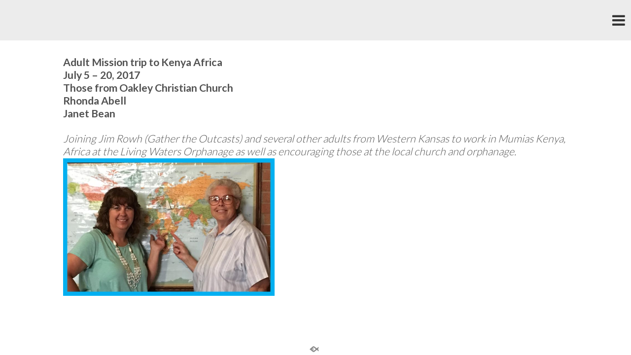

--- FILE ---
content_type: application/javascript
request_url: https://www.oakleychristianchurch.com/hp_wordpress/wp-content/plugins/nextgen-gallery/static/IGW/frame_event_publisher.js?ver=4.0.3
body_size: 2636
content:
(function(g,f){'use strict';var h=function(e){if("object"!==typeof e.document)throw Error("Cookies.js requires a `window` with a `document` object");var b=function(a,d,c){return 1===arguments.length?b.get(a):b.set(a,d,c)};b._document=e.document;b._cacheKeyPrefix="cookey.";b._maxExpireDate=new Date("Fri, 31 Dec 9999 23:59:59 UTC");b.defaults={path:"/",secure:!1};b.get=function(a){b._cachedDocumentCookie!==b._document.cookie&&b._renewCache();a=b._cache[b._cacheKeyPrefix+a];return a===f?f:decodeURIComponent(a)};
b.set=function(a,d,c){c=b._getExtendedOptions(c);c.expires=b._getExpiresDate(d===f?-1:c.expires);b._document.cookie=b._generateCookieString(a,d,c);return b};b.expire=function(a,d){return b.set(a,f,d)};b._getExtendedOptions=function(a){return{path:a&&a.path||b.defaults.path,domain:a&&a.domain||b.defaults.domain,expires:a&&a.expires||b.defaults.expires,secure:a&&a.secure!==f?a.secure:b.defaults.secure}};b._isValidDate=function(a){return"[object Date]"===Object.prototype.toString.call(a)&&!isNaN(a.getTime())};
b._getExpiresDate=function(a,d){d=d||new Date;"number"===typeof a?a=Infinity===a?b._maxExpireDate:new Date(d.getTime()+1E3*a):"string"===typeof a&&(a=new Date(a));if(a&&!b._isValidDate(a))throw Error("`expires` parameter cannot be converted to a valid Date instance");return a};b._generateCookieString=function(a,b,c){a=a.replace(/[^#$&+\^`|]/g,encodeURIComponent);a=a.replace(/\(/g,"%28").replace(/\)/g,"%29");b=(b+"").replace(/[^!#$&-+\--:<-\[\]-~]/g,encodeURIComponent);c=c||{};a=a+"="+b+(c.path?";path="+
c.path:"");a+=c.domain?";domain="+c.domain:"";a+=c.expires?";expires="+c.expires.toUTCString():"";return a+=c.secure?";secure":""};b._getCacheFromString=function(a){var d={};a=a?a.split("; "):[];for(var c=0;c<a.length;c++){var e=b._getKeyValuePairFromCookieString(a[c]);d[b._cacheKeyPrefix+e.key]===f&&(d[b._cacheKeyPrefix+e.key]=e.value)}return d};b._getKeyValuePairFromCookieString=function(a){var b=a.indexOf("="),b=0>b?a.length:b,c=a.substr(0,b),e;try{e=decodeURIComponent(c)}catch(f){console&&"function"===
typeof console.error&&console.error('Could not decode cookie with key "'+c+'"',f)}return{key:e,value:a.substr(b+1)}};b._renewCache=function(){b._cache=b._getCacheFromString(b._document.cookie);b._cachedDocumentCookie=b._document.cookie};b._areEnabled=function(){var a="1"===b.set("cookies.js",1).get("cookies.js");b.expire("cookies.js");return a};b.enabled=b._areEnabled();return b},e="object"===typeof g.document?h(g):h;"function"===typeof define&&define.amd?define(function(){return e}):"object"===typeof exports?
("object"===typeof module&&"object"===typeof module.exports&&(exports=module.exports=e),exports.Cookies=e):g.Cookies=e})("undefined"===typeof window?this:window);

window.Frame_Event_Publisher = {
	id: window.name,
	cookie_name: 'X-Frame-Events',
	received: [],
	initialized: false,
	children: {},
    window: false,
    ajax_handlers_setup: false,

	is_parent: function() {
		return window.parent.document === window.document;
	},

	is_child: function(){
		return !this.is_parent();
	},

	setup_ajax_handlers: function() {
        if (!this.ajax_handlers_setup) {
            var publisher = this;
            jQuery(document).ajaxComplete(function(e, xhr, settings) {
                setTimeout(function() {
                    publisher.ajax_handler();
                }, 0);
            });
        }
	},

    ajax_handler: function() {
        this.broadcast(this.get_events(document.cookie));
    },

	initialize: function(){
		this.setup_ajax_handlers();

		// Provided by wp_localize_script() this lets us delete cookies set by the server
		if (typeof window.frame_event_publisher_domain !== 'undefined') {
			Cookies.defaults.domain = window.frame_event_publisher_domain;
		}

        this.window = window;
        if (typeof(this.window.id) != 'undefined' && this.window.id.length != null && this.window.id.length > 0) this.id = this.window.id;
        else this.id == 'Unknown';
		this.received = this.get_events(document.cookie);
		this.initialized = true;
		if (this.is_parent()) this.emit(this.received, true);
		return this.received;
	},

	register_child: function(child) {
		this.children[child.id] = child;
	},

	broadcast: function(events, child){
		if (!this.initialized) events = this.initialize();

        if (this.id == "Unknown") {
            this.initialized = false;
            setTimeout(function(){
                this.broadcast(events, child);
            }, 100);
        }
        // Broad cast events
        else {
            if (this.is_child()) {
                if (arguments.length <= 1) child = window;
                this.find_parent(child).register_child(child.Frame_Event_Publisher);
                this.notify_parent(events, child);
            }
            else {
                if (arguments.length == 0) events = this.received;
                this.notify_children(events);
            }
        }


	},

	/**
	 * Notifies the parent with a list of events to broadcast
	 */
	notify_parent: function(events, child){
		this.find_parent(child).broadcast(events, child);
	},

	/**
	 * Notifies (broadcasts) to children the list of available events
	 */
	notify_children: function(events){
		this.emit(events);
		for (var index in this.children) {
			var child = this.children[index];
			try {
				child.emit(events);
			}
			catch (ex) {
				if (typeof(console) != "undefined") console.log(ex);
				delete this.children.index;
			}
		}
	},

	/**
	 * Finds the parent window for the current child window
	 */
	find_parent: function(child){
		var retval = child;
		try {
			while (retval.document !== retval.parent.document) retval = retval.parent;
		}
		catch (ex){
			if (typeof(console) != "undefined") console.log(ex);
		}
		return retval.Frame_Event_Publisher;
	},

	/**
	 * Emits all known events to all children
	 */
	emit: function(events, forced){
		if (typeof(forced) == "undefined") forced = false;
		for (var event_id in events) {
			var event = events[event_id];
			if (!forced && !this.has_received_event(event_id)) {
				if (typeof(console) != "undefined") console.log("Emitting "+event_id+":"+event.event+" to "+this.id);
				this.trigger_event(event_id, events[event_id]);
			}
		}
	},

	has_received_event: function(id){
		return this.received[id] != undefined;
	},

	trigger_event: function(id, event){
		var signal = event.context+':'+event.event;
		event.id = id;
		if (typeof(window) != "undefined") jQuery(window).trigger(signal, event);
		this.received[id] = event;
	},

	/**
	 * Parses the events found in the cookie
	 */
	get_events: function(cookie){
		var frame_events = {};
		var cookies = unescape(cookie).split(' ');
		for (var i=0; i<cookies.length; i++) {
			var current_cookie = cookies[i];
			var parts = current_cookie.match(/X-Frame-Events_([^=]+)=(.*)/);
			if (parts) {
				var event_id = parts[1];
				var event_data = parts[2].replace(/;$/, '');
				try {
					frame_events[event_id] = JSON.parse(event_data);
				}
				catch (ex) {}
				var cookie_name = 'X-Frame-Events_'+event_id;
				this.delete_cookie(cookie_name);
			}
		}
		return frame_events;
	},

	delete_cookie: function(cookie) {
		 Cookies.expire(cookie);
	},

	listen_for: function(signal, callback){
		var publisher = this;
		jQuery(window).on(signal, function(e, event){
			var context = event.context;
			var event_id = event.id;
			if (!publisher.has_received_event(event_id)) {
				callback.call(publisher, event);
				publisher.received[event_id] = event;
			}
		});
	}
};

jQuery(function($){
    Frame_Event_Publisher.broadcast();
});
